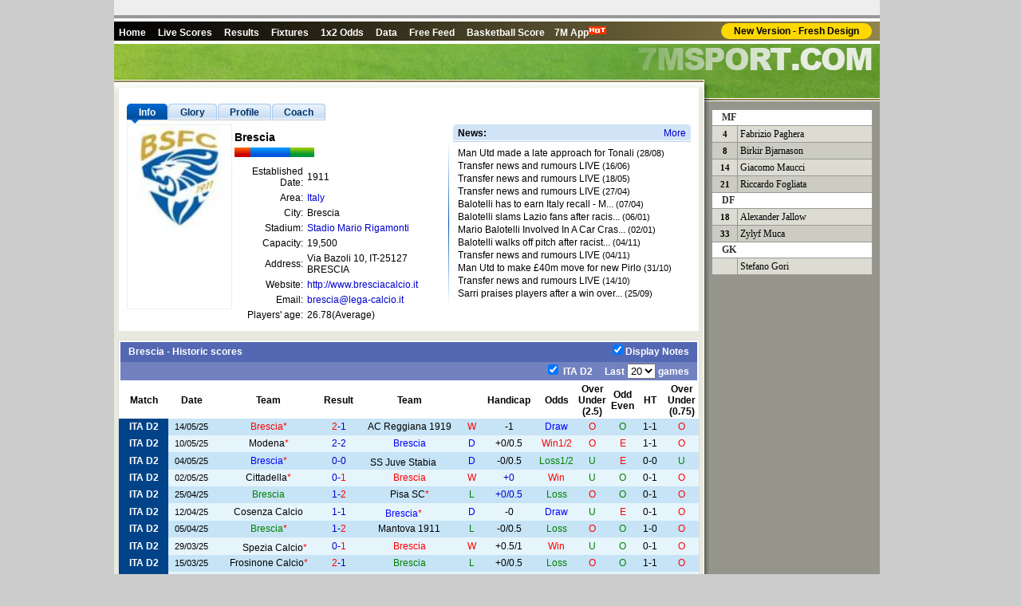

--- FILE ---
content_type: text/html
request_url: https://team.7msport.com/453/index.shtml
body_size: 4797
content:
<!DOCTYPE HTML PUBLIC "-//W3C//DTD HTML 4.01 Transitional//EN">
<html >
<head>
<meta http-equiv="Content-Type" content="text/html; charset=utf-8">
<title>Brescia Team data_squad_fixtures_Results_News_Match statistics_7M Sports</title>
<meta name="keywords" content="Brescia , Team data, squad, fixtures, Results, News, Match statistics">
<meta name="description" content="Brescia Team data, squad, news, fixtures&Results, Match statistics">
<script language="javascript">var teamId = 453;</script>
<script language="javascript" src="//team-en.7mdt.com/v2/encrypt/fun/getinfo.php?id=453&lang=en"></script>
<script language="javascript" src="//team-en.7mdt.com/v2/encrypt/fun/getfixture.php?id=453&lang=en"></script>
<script language="javascript" src="//team-en.7mdt.com/v2/encrypt/fun/gethistorymatch.php?id=453&lang=en"></script>
<script language="javascript" src="//team-en.7mdt.com/v2/encrypt/fun/getplayer.php?id=453&lang=en"></script>
<script language="javascript" src="//team-en.7mdt.com/v2/encrypt/fun/getstats.php?id=453&lang=en"></script>
<script src="//libs.7mdt.com/jquery/1.11.1/jquery.min.js"></script>
<script language="javascript" src="//data.7mdt.com/js/open_link.js"></script>
<script language="javascript" src="//data.7mdt.com/js/utf-8/open_link_geturl_data.js?1"></script>
<script language="javascript" src="//data.7mdt.com/database/js/ql_en.js"></script>
<script language="javascript" src="//data.7mdt.com/js/utf-8/title.js"></script>
<script language="javascript" src="//data.7mdt.com/include/utf-8/datamenu_en.js"></script>
<script language="javascript" src="//data.7mdt.com/team_data/include/nbanner_en.js"></script>
<script language="javascript" src="//static-services.7msport.com/clientlink/?l=en&s=BF&t=team"></script>
<script language="javascript" src="/v2/js/const/en.js"></script>
<script language="javascript" src="/v2/js/common.js"></script>
<script language="javascript" src="/v2/js/team_v2.js"></script>
<script language="javascript" src="//check.7mdt.com/acpl.aspx"></script>
<script language="javascript" src="/v2/js/five_league_teamids.js"></script>
<script language="javascript">
	var lang = "en";
	var rq_id = teamId ;
	document.write('<script language="javascript" src="//news.7msport.com/jsnews/team/' + teamId + '.js"></' + 'script>');
	// document.write("<script language='javascript' src='//photo.7m.com.cn/soccerRele/team/"+teamId+"/photo.js'></" + "script>");
	if(typeof(teamInfo)!='undefined'){
		document.write("<script language='javascript' src='/v2/encrypt/fun/getinfofun.php?eindex=" + teamInfo["e_index"] +"&lang=" + lang +"'></" +"script>");
	}
	if(typeof(teamHistoryMatch)!='undefined'){
		document.write("<script language='javascript' src='/v2/encrypt/fun/gethistorymatchfun.php?eindex=" + teamHistoryMatch["e_index"] +"&lang=" + lang +"'></" +"script>");
	}
	if(typeof(teamFixture)!='undefined'){
		document.write("<script language='javascript' src='/v2/encrypt/fun/getfixturefun.php?eindex=" + teamFixture["e_index"] +"&lang=" + lang +"'></" +"script>");
	}
	if(typeof(teamPlayer)!='undefined'){
		document.write("<script language='javascript' src='/v2/encrypt/fun/getplayerfun.php?eindex=" + teamPlayer["e_index"] +"&lang=" + lang +"'></" +"script>");
	}
	if(typeof(teamStats)!='undefined'){
		document.write("<script language='javascript' src='/v2/encrypt/fun/getstatsfun.php?eindex=" + teamStats["e_index"] +"&lang=" + lang +"'></" +"script>");
	}
</script>
<script type="text/javascript" src="//static.7mdt.com/js/intl_console/replace_url.js"></script>
<link href="//static.7mdt.com/data_css/team_data/css.css" rel="stylesheet" type="text/css">
<link href="//static.7mdt.com/data_css/database/nav_style.css" rel="stylesheet" type="text/css" />
</head>
<body oncontextmenu="return false" onselectstart="return false">
<!-- 语言菜单 开始 -->
<table border="0" cellpadding="2" cellspacing="0" width="960">
	<tr>
		<td bgcolor="#EEEEEE" height="19" style="text-align: right; padding-right: 10px;">
		</td>
	</tr>
	<tr>
		<td bgcolor="#999999" height="2"></td>
	</tr>
	<tr>
		<td bgcolor="#FFFFFF" height="1"></td>
	</tr>
</table>
<!-- 语言菜单 结束 -->
<script language="javascript">
var adFlag =Accept_Language.indexOf("zh-cn") == -1 && (typeof(ADVISIBLE)=="undefined" || ADVISIBLE);
</script>
<!-- 栏目菜单 开始 -->
<table border="0" cellpadding="2" cellspacing="0" class="tmenu1">
	<tr>
		<td><script language="javascript">topMenu();</script></td>
	</tr>
	<tr>
		<td class="tbb1"></td>
	</tr>
</table>
<!-- 栏目菜单 结束 -->
<table cellpadding="0" cellspacing="0">
	<tr>
		<td width="740" valign="top" class="bl1">
		<table cellpadding="0" cellspacing="0" id="top_ad_t1">
			<tr>
				<td class="top11_en"></td>
			</tr>
		</table>
		<table class="ltb1" cellpadding="0" cellspacing="0">
			<tr>
				<td class="ltbs1">
				<!-- 球队资料 开始 -->
				<div class="qdzl0">
				<table border="0" cellpadding="2" cellspacing="0" width="100%" id="center_ad_m1">
				  <tr>
                      <td width="100%" height="5" id="center_ad_m1_content"></td>
				  </tr>
				</table>
				<table cellSpacing="0" cellPadding="0" width="100%" border="0">
					<tr>
						<td>
						<div id="container">
							<div id="title">
								<ul>
									<li id="tag1" class="tag0"><a href="javascript:switchTag('tag1');vC(0);loadBaseInfo()" class="selectli"><span class="selectspan">Info</span></a></li>
									<li id="tag2" class="tag0" style="display:none"><a href="javascript:switchTag('tag2');vC(1);loadGlory()"><span>Glory</span></a></li>
									<li id="tag3" class="tag0" style="display:none"><a href="javascript:switchTag('tag3');vC(2);loadBest()"><span>Best</span></a></li>
									<li id="tag4" class="tag0" style="display:none"><a href="javascript:switchTag('tag4');vC(3);loadProfile()"><span>Profile</span></a></li>
									<li id="tag5" class="tag0" style="display:none"><a href="javascript:switchTag('tag5');vC(4);loadCoach()"><span>Coach</span></a></li>
								</ul>
							</div>
							<div id="content" style="display: block;">
								<div id="cc0">
									<table cellSpacing="0" cellPadding="0" border="0" id="content_tb">
										<tr>
											<td vAlign="top" width="132" height="230" class="qdzl1">
											<table class="qj1" cellSpacing="0" cellPadding="0" width="100%" border="0">
												<tr>
													<td align="middle" height="120">
													<img id="logo_img" alt="logo_img" border="0"></td>
												</tr>
												<tr>
													<td class="qyl1" align="middle" height="100">
														<span id="mainshirt" style="display:none; width:50px;"></span>
														<span id="awayshirt" style=" display:none; width:50px;"></span>
													</td>
												</tr>
											</table>
											</td>
											<td vAlign="top" width="261">
											<table border="0" cellpadding="2" cellspacing="1" width="100%" id="baseInfo_tb">
												<tr>
													<td width="75"></td>
													<td></td>
												</tr>
											</table>
											</td>
											<td width="10"></td>
											<td width="6"><img src="//px-img.7mdt.com/vnimg/img2/shr1.jpg"></td>
											<td vAlign="top" width="298">
											<table border="0" cellpadding="0" cellspacing="0" width="298" id="news_tb" style="display:none">
												<tr>
													<td width="6"><img src="//px-img.7mdt.com/vnimg/img2/qlnbj1.gif"></td>
													<td width="143" class="qlnbg1"><strong>News: </strong></td>
													<td width="143" class="qlnbg1" align="right" id="more_news"><span class="r1">»</span></td>
													<td width="6"><img src="//px-img.7mdt.com/vnimg/img2/qlnbj2.gif"></td>
												</tr>
												<tr>
													<td></td>
													<td colspan="3" class="qlnt2"></td>
												</tr>
												<tr>
													<td colspan="4" height="25" align="right"></td>
												</tr>
											</table>
											</td>
										</tr>
									</table>
								</div>
								<div id="cc1" style="display:none;">
									<table border="0" cellpadding="2" cellspacing="1" width="699">
										<tr>
											<td><div id="glory_td" class="jlt1" style=" width:699; zoom:1;  word-wrap:break-word;"></div></td>
										</tr>
									</table>
								</div>
								<div id="cc2" style="display:none;">
									<table border="0" cellpadding="2" cellspacing="1" width="699">
										<tr>
											<td><div id="best_td" class="jlt1" style=" width:699;  zoom:1;word-wrap:break-word;"></div></td>
										</tr>
									</table>
								</div>
								<div id="cc3" style="display:none;">
									<table border="0" cellpadding="2" cellspacing="1" width="699">
										<tr>
											<td><div id="profile_td" class="jlt1" style=" width:699; zoom:1; word-wrap:break-word;"></div></td>
										</tr>
									</table>
								</div>
								<div id="cc4" style="display:none;">
									<div class="jlt1" style=" width:699; zoom:1;  word-wrap:break-word;">
										<table border="0" cellpadding="2" cellspacing="1" width="699">
											<tr>
												<td valign="top" width="20%" bgcolor="#EEEEEE">
													<table border="0" cellpadding="0" cellspacing="0" width="100%" id="coach_tb">
														<tr>
															<td align="center"><img id="e_coach_photo" src="/player_data/share_img/err.gif" border="0"></td>
														</tr>
														<tr>
															<td align="center" class="jln1"></td>
														</tr>
													</table>
												</td>
												<td valign="top" width="80%" class="jln2">
													<table border="1" cellpadding="2" cellspacing="1" width="100%" id="coach_tb2" borderColor="#EEEEEE">
													</table>
												</td>
											</tr>
										</table>
									</div>
								</div>
							</div>
						</div>
						</td>
					</tr>
				</table>
				</div>
				<script language="javascript">
				if(typeof(teamInfo)!='undefined'){
					loadBaseInfo();
				}
				loadNews();
				</script>
				<!-- 球队资料 结束 -->
				<table border="0" cellpadding="2" cellspacing="0" width="100%" id="center_ad_tb">
				  <tr>
                      <td width="100%" height="5" id="center_ad_tb_content"></td>
				  </tr>
				</table>
				<!-- 球队以往成绩 开始 -->
				<div id="historymatch_body" style="display:none">
					<table class="qdwj1" cellSpacing="1" cellPadding="2" align="center" border="0" id="historymatch_tb">
						<tr>
                            <td colspan="12" class="qdwj2_o">
                            <div class="qdwj2_t1 ql qwh">
                            	<div id="histitle" class="t_name">Historic scores</div>
                                <div class="rmart"><input type="checkbox" id="chkmemo0" value="1" onClick="showTeamHisMemo(this.checked)" checked="checked"/><label for="chkmemo0">Display Notes</label></div>
                            </div>
                            <div class="qdwj2_t1 qr">
                            <span id="hisSelLst"></span>
                            <span>　Last <select  id="hissel" onChange="setHistoryMatch()" class="n_sel"><option value="0">0</option></select> games</span></div>	</td>
						</tr>
						<tr class="qdwj3">
							<td width="9%">Match</td>
							<td width="8%">Date</td>
							<td width="19%">Team</td>
							<td width="5%">Result</td>
							<td width="19%">Team</td>
							<td width="3%"></td>
							<td width="10%">Handicap</td>
							<td width="6%">Odds</td>
							<td width="6%" title="Full Time">Over<br>Under<br>(2.5)</td>
							<td width="4%">Odd<br>Even</td>
							<td width="5%">HT</td>
							<td width="6%" title="Half Time">Over<br>Under<br>(0.75)</td>
						</tr>
					</table>
					<table cellpadding="0" cellspacing="0" border="0" align="center" id="TeamStat" class="ana_count" style="display:none">
                        <tr>
                            <td>&nbsp;</td>
                        </tr>
                    </table>
					<table class="zrqt1" cellSpacing="1" cellPadding="2" align="center" border="0" id="Teamhistorystat_tb" style="display:none">
						<tr class="zrqt2">
							<td width="8%">Total Win</td>
							<td width="9%">Total Draw</td>
							<td width="8%">Total Loss</td>
							<td width="8%">Home Win</td>
							<td width="9%">Home Draw</td>
							<td width="8%">Home Loss</td>
							<td width="8%">Neutral Win</td>
							<td width="9%">Neutral Draw</td>
							<td width="8%">Neutral Loss</td>
							<td width="8%">Away Win</td>
							<td width="9%">Away Draw</td>
							<td width="8%">Away Loss</td>
						</tr>
						<tr class="zrqt3">
							<td></td>
							<td></td>
							<td></td>
							<td></td>
							<td></td>
							<td></td>
							<td></td>
							<td></td>
							<td></td>
							<td></td>
							<td></td>
							<td></td>
						</tr>
						<tr class="zrqt4">
							<td></td>
							<td></td>
							<td></td>
							<td></td>
							<td></td>
							<td></td>
							<td></td>
							<td></td>
							<td></td>
							<td></td>
							<td></td>
							<td></td>
						</tr>
					</table>
					<table border="0" width="100%">
						<tr>
							<td height="2"></td>
						</tr>
					</table>
				</div>
				<script language="javascript">
				var showTeamHisTag=true;
				if(getCookie("isshowTeamHis")=="1"){
					showTeamHisTag=false;
					document.getElementById('chkmemo0').checked = "";
				}
				if(typeof(teamHistoryMatch)!='undefined'){
					loadHistoryMatch();
				}
				</script>
				<!-- 以往赛绩参考 结束 -->
				<table border="0" cellpadding="2" cellspacing="0" width="100%" id="center_ad_m3">
				  <tr>
                      <td width="100%" height="5" id="center_ad_m3_content"></td>
				  </tr>
				</table>
				<!-- 入球数、单双统计 开始 -->
				<div id="goalscount_body" style="display:none">
					<table class="zrqst1" cellSpacing="1" cellPadding="2" align="center" border="0" id="goalscount_tb">
						<tr>
							<td class="zrqst2" colSpan="7">Goal totals & Odd/Even Stat.(M)</td>
						</tr>
						<tr class="zrqst3">
							<td width="38"></td>
							<td width="127">0-1</td>
							<td width="127">2-3</td>
							<td width="127">4-6</td>
							<td width="127">7 or more</td>
							<td width="127">Odd</td>
							<td width="127">Even</td>
						</tr>
						<tr>
							<td class="tbl1">Total</td>
							<td class="tdt1"></td>
							<td class="tdt1"></td>
							<td class="tdt1"></td>
							<td class="tdt1"></td>
							<td class="tdt1"></td>
							<td class="tdt1"></td>
						</tr>
					</table>
					<table border="0" width="100%">
						<tr>
							<td height="2"></td>
						</tr>
					</table>
				</div>
				<!-- 入球数、单双统计 结束 -->
				<!-- 进球数统计 开始 -->
				<div id="goalsstat_body" style="display:none">
					<table class="jqtj1" cellSpacing="1" cellPadding="2" align="center" border="0" id="goalsstat_tb">
						<tr>
							<td class="jqtj2" colSpan="10">Goal Stat.(M)</td>
						</tr>
						<tr class="zrqst3">
							<td width="35"></td>
							<td width="85">Win2+</td>
							<td width="85">Win1</td>
							<td width="85">Draw</td>
							<td width="85">Loss1</td>
							<td width="85">Loss2+</td>
							<td width="85">Goal0</td>
							<td width="85">Goal1</td>
							<td width="85">Goal2</td>
							<td width="85">Goal3+</td>
						</tr>
						<tr>
							<td class="tbl1" rowSpan="2">Total</td>
							<td class="tdt2"></td>
							<td class="tdt2"></td>
							<td class="tdt2"></td>
							<td class="tdt2"></td>
							<td class="tdt2"></td>
							<td class="tdt3"></td>
							<td class="tdt3"></td>
							<td class="tdt3"></td>
							<td class="tdt3"></td>
						</tr>
						<tr>
							<td class="tdt2"></td>
							<td class="tdt2"></td>
							<td class="tdt2"></td>
							<td class="tdt2"></td>
							<td class="tdt2"></td>
							<td class="tdt3"></td>
							<td class="tdt3"></td>
							<td class="tdt3"></td>
							<td class="tdt3"></td>
						</tr>
						<tr>
							<td class="tbl1" rowSpan="2">Home</td>
							<td class="tdt2s"></td>
							<td class="tdt2s"></td>
							<td class="tdt2s"></td>
							<td class="tdt2s"></td>
							<td class="tdt2s"></td>
							<td class="tdt3s"></td>
							<td class="tdt3s"></td>
							<td class="tdt3s"></td>
							<td class="tdt3s"></td>
						</tr>
						<tr>
							<td class="tdt2s"></td>
							<td class="tdt2s"></td>
							<td class="tdt2s"></td>
							<td class="tdt2s"></td>
							<td class="tdt2s"></td>
							<td class="tdt3s"></td>
							<td class="tdt3s"></td>
							<td class="tdt3s"></td>
							<td class="tdt3s"></td>
						</tr>
						<tr>
							<td class="tbl1" rowSpan="2">Neutral</td>
							<td class="tdt2"></td>
							<td class="tdt2"></td>
							<td class="tdt2"></td>
							<td class="tdt2"></td>
							<td class="tdt2"></td>
							<td class="tdt3"></td>
							<td class="tdt3"></td>
							<td class="tdt3"></td>
							<td class="tdt3"></td>
						</tr>
						<tr>
							<td class="tdt2"></td>
							<td class="tdt2"></td>
							<td class="tdt2"></td>
							<td class="tdt2"></td>
							<td class="tdt2"></td>
							<td class="tdt3"></td>
							<td class="tdt3"></td>
							<td class="tdt3"></td>
							<td class="tdt3"></td>
						</tr>
						<tr>
							<td class="tbl1" rowSpan="2">Away</td>
							<td class="tdt2s"></td>
							<td class="tdt2s"></td>
							<td class="tdt2s"></td>
							<td class="tdt2s"></td>
							<td class="tdt2s"></td>
							<td class="tdt3s"></td>
							<td class="tdt3s"></td>
							<td class="tdt3s"></td>
							<td class="tdt3s"></td>
						</tr>
						<tr>
							<td class="tdt2s"></td>
							<td class="tdt2s"></td>
							<td class="tdt2s"></td>
							<td class="tdt2s"></td>
							<td class="tdt2s"></td>
							<td class="tdt3s"></td>
							<td class="tdt3s"></td>
							<td class="tdt3s"></td>
							<td class="tdt3s"></td>
						</tr>
					</table>
					<table border="0" width="100%">
						<tr>
							<td height="2"></td>
						</tr>
					</table>
				</div>
				<!-- 进球数统计 结束 -->
				<!-- 以往盘路 开始 -->
				<div id="historyoddsstat_body" style="display:none">
					<table class="yqplt1" cellSpacing="1" cellPadding="2" align="center" border="0" id="historyoddsstat_tb">
						<tr>
							<td class="yqplt2" colSpan="10">Away in the Past(M)</td>
						</tr>
						<tr class="zrqst3">
							<td width="35">　</td>
							<td width="85">High Odds Win</td>
							<td width="85">High Odds Draw</td>
							<td width="85">High Odds Loss</td>
							<td width="85">Low Odds Win</td>
							<td width="85">Low Odds Draw</td>
							<td width="85">Low Odds Loss</td>
							<td width="85">Draw Odds Win</td>
							<td width="85">Draw Odds Draw</td>
							<td width="85">Draw Odds Loss</td>
						</tr>
						<tr>
							<td class="tbl1" rowSpan="2">Total</td>
							<td class="tdt4"></td>
							<td class="tdt4"></td>
							<td class="tdt4"></td>
							<td class="tdt5"></td>
							<td class="tdt5"></td>
							<td class="tdt5"></td>
							<td class="tdt4"></td>
							<td class="tdt4"></td>
							<td class="tdt4"></td>
						</tr>
						<tr>
							<td class="tdt4"></td>
							<td class="tdt4"></td>
							<td class="tdt4"></td>
							<td class="tdt5"></td>
							<td class="tdt5"></td>
							<td class="tdt5"></td>
							<td class="tdt4"></td>
							<td class="tdt4"></td>
							<td class="tdt4"></td>
						</tr>
						<tr>
							<td class="tbl1" rowSpan="2">Home</td>
							<td class="tdt4s"></td>
							<td class="tdt4s"></td>
							<td class="tdt4s"></td>
							<td class="tdt5s"></td>
							<td class="tdt5s"></td>
							<td class="tdt5s"></td>
							<td class="tdt4s"></td>
							<td class="tdt4s"></td>
							<td class="tdt4s"></td>
						</tr>
						<tr>
							<td class="tdt4s"></td>
							<td class="tdt4s"></td>
							<td class="tdt4s"></td>
							<td class="tdt5s"></td>
							<td class="tdt5s"></td>
							<td class="tdt5s"></td>
							<td class="tdt4s"></td>
							<td class="tdt4s"></td>
							<td class="tdt4s"></td>
						</tr>
						<tr>
							<td class="tbl1" rowSpan="2">Neutral</td>
							<td class="tdt4"></td>
							<td class="tdt4"></td>
							<td class="tdt4"></td>
							<td class="tdt5"></td>
							<td class="tdt5"></td>
							<td class="tdt5"></td>
							<td class="tdt4"></td>
							<td class="tdt4"></td>
							<td class="tdt4"></td>
						</tr>
						<tr>
							<td class="tdt4"></td>
							<td class="tdt4"></td>
							<td class="tdt4"></td>
							<td class="tdt5"></td>
							<td class="tdt5"></td>
							<td class="tdt5"></td>
							<td class="tdt4"></td>
							<td class="tdt4"></td>
							<td class="tdt4"></td>
						</tr>
						<tr>
							<td class="tbl1" rowSpan="2">Away</td>
							<td class="tdt4s"></td>
							<td class="tdt4s"></td>
							<td class="tdt4s"></td>
							<td class="tdt5s"></td>
							<td class="tdt5s"></td>
							<td class="tdt5s"></td>
							<td class="tdt4s"></td>
							<td class="tdt4s"></td>
							<td class="tdt4s"></td>
						</tr>
						<tr>
							<td class="tdt4s"></td>
							<td class="tdt4s"></td>
							<td class="tdt4s"></td>
							<td class="tdt5s"></td>
							<td class="tdt5s"></td>
							<td class="tdt5s"></td>
							<td class="tdt4s"></td>
							<td class="tdt4s"></td>
							<td class="tdt4s"></td>
						</tr>
					</table>
					<table border="0" width="100%">
						<tr>
							<td height="2"></td>
						</tr>
					</table>
				</div>
				<script language="javascript">
				if(typeof(teamStats)!='undefined'){
					loadStats();
				}
				</script>
				<!-- 以往盘路 结束 -->
				<!-- 未来赛程 开始 -->
				<div id="fixture_body" style="display:none">
					<table class="wlsct1" cellSpacing="1" cellPadding="2" align="center" border="0" id="fixture_tb">
						<tr>
							<td class="wlsct2" colSpan="5">Fixture</td>
						</tr>
						<tr class="zrqst3">
							<td width="120">Match</td>
							<td width="120">Time</td>
							<td width="220">Team</td>
							<td width="20"></td>
							<td width="220">Team</td>
						</tr>
					</table>
					<table border="0" width="100%">
						<tr>
							<td height="2"></td>
						</tr>
					</table>
				</div>
				<script language="javascript">
				if(typeof(teamFixture)!='undefined'){
					loadTeamFixture();
				}
				</script>
				<!-- 未来赛程 结束 -->
                <!-- 相关图片 + -->
				<div class="m_db_frame" id="photos_div" style="display:none">
					<h3 class="class_type">Photo</h3>
					<div class="mc_photo">
						<a id="prevPhoto" class="mc_p_prev mc_p_0" href="javascript:loadPic(photoPage-1)"></a>
						<div class="p_box">
						<ul id="e_photos" class="mc_p_item">
						</ul>
						</div>
						<a id="nextPhoto" class="mc_p_next mc_n_1" href="javascript:loadPic(photoPage+1)"></a>
					</div>
					<p class="mc_photo_num"><strong id="e_currentpage">1&nbsp;</strong>/<span id="e_pagecount">&nbsp;7</span></p>
			    </div>
			    <script language="javascript">loadPic(1)</script>
			   <!--相关图片 - -->
				<!-- 评论开始 -->
				<script language="javascript">
				function showdiscuss()
				{
					document.getElementById('discuss_div').style.display = (document.getElementById('discuss_div').style.display == "") ? "none" : "";
					if (document.getElementById('discuss_div').innerHTML == "")
						document.getElementById('discuss_div').innerHTML = '<iframe src="//discuss.7msport.com/en/team_player_postform.shtml?no=' + rq_id + '&type=2" width="727" height="582" frameborder="no" scrolling="no"></iframe>';
				}
				</script>
				<table border="0" cellpadding="2" cellspacing="2" width="729" align="center">
					<tr>
						<td class="xpt1" onClick="showdiscuss()" style="cursor:pointer">Have Your Say</td>
					</tr>
				</table>
				<div align="center" style="display:none" id="discuss_div"></div>
				<table border="0" width="100%">
  					<tr>
  						<td height="2"></td>
  					</tr>
  				</table>
				<!-- 评论结束 -->

				</td>
				<td class="ltbs2"></td><!-- 空白1px -->
			</tr>
		</table>
		</td>
		<td width="220" valign="top" class="br1" align="center">
		<table cellpadding="0" cellspacing="0">
			<tr>
				<td><img src="//px-img.7mdt.com/vnimg/img4/topr1_en.jpg" alt=""></td>
			</tr>
			<tr>
				<td><img src="//px-img.7mdt.com/vnimg/img4/topr2.jpg" alt=""></td>
			</tr>
			<tr>
				<td><img src="//px-img.7mdt.com/vnimg/img4/rtbj1.gif" alt=""></td>
			</tr>
		</table>

		<!-- 评分 开始 -->
<!--
		<script language="javascript">document.write('<iframe name="grate" style="margin-top: 10px;" src="//data.7msport.com/team_data/grade_en.htm?id=' + rq_id + '" height="44" width="200" scrolling="no" border="0" frameborder="0"></iframe>');</script>
-->
		<!-- 评分 结束 -->
		<table cellpadding="0" cellspacing="0" id="rightad1" style="margin-top: 10px;display:none">
			<tr>
				<td></td>
			</tr>
		</table>
		<!-- 球员列表 开始 -->
		<table class="tb_lineupA1" border="1" align="center" cellpadding="2" cellspacing="0" id="playerlist_tb" style="display:none">
		</table>
		<script language="javascript">
		if(typeof(teamPlayer)!='undefined'){
			loadPlayer();
		}
		</script>
		<!-- 球员列表 结束 -->
		<script language="javascript">
			 if ($.inArray(rq_id, five_league_teamids) != -1) {
				document.write('<script language="javascript" src="//data.7mdt.com/transfer/team/en/' + rq_id + '.js"><\/SCRIPT>');
            }
		</script>
		</td>
	</tr>
</table>
<table border="0" cellpadding="1" cellspacing="0" width="960">
	<tr>
		<td class="tchr1"></td>
	</tr>
	<tr>
		<td class="tcopy1">
			<script language="javascript" src="//data.7mdt.com/include/utf-8/datafooter_en.js"></script>
		</td>
	</tr>
</table>
<table border="0" cellpadding="0" cellspacing="0" id="leftmove" style="position:absolute;visibility: visible;z-index:100" class="noprint"><tr><td id="leftmove_content"></td></tr></table>
<table border="0" cellpadding="0" cellspacing="0" id="rightmove" style="position: absolute;visibility: visible;z-index:200" class="noprint"><tr><td id="right_move_content"></td></tr></table>
<div id="bottomMove_content" class="bottomMove_content"></div>
<script language="javascript" src="//data.7mdt.com/team_data/include/team_b.js"></script>
<div style="display:none">
<script language="javascript" id="countObj" src="//count.7mdt.com/countv2.js?lang=en"></script>
</div>
<script language="javascript" src="//static.7mdt.com/js/common/addmessagediv.js?l=en&t=h" id="spt_message"></script>
</body>
</html>
<!-- designer on 2015-08-07, by start  -->


--- FILE ---
content_type: text/html
request_url: https://team-en.7mdt.com/v2/encrypt/fun/getinfo.php?id=453&lang=en
body_size: 2085
content:
var teamInfo={"64CC7FC06580777C":"Rolando Maran","0192D11C6FFC52B1FA5A279107C4769C":"Rolando Maran","39EE935EB0ECE6E5":"26.78","D649C50F893C14D0":"brescia@lega-calcio.it","ED1B32E089DA5A802C3D6EB75016A1DA":"<P>Brescia Calcio is a football club based in Brescia, Italy. The club was formed in 1911 and currently plays in the Italian Serie A, having spent a large part of recent years bouncing between Serie A and the second division.<\/P><P>The team&#39;s colours are blue and white. Its stadium is the 27,547 seater Stadio Mario Rigamonti.<\/P><P>The team was founded in 1911 as Brescia Football Club, joining the Terza Categoria division the same year. In 1913 Brescia was promoted to First Division for its first time ever, and from 1929 it played in Serie A for six of the seven following seasons. Successively, the club played among the two top divisions until 1982, when Brescia was relegated to Serie C1. The club then returned to Serie B in 1985. Brescia played outside the two national tournaments of Lega Calcio (A &amp; B) only four years: under this aspect, only eleven clubs in all Italy marked a better performance.<\/P><P>Brescia Calcio won the Anglo-Italian Cup in 1994, the biggest notable achievement in their entire history to date. However, Brescia actually came to the footballing forefront only in 2000, when the previously unfancied club signed former FIFA World Player of the Year Roberto Baggio, who led Brescia to a surprising seventh place in 2000\/2001 Serie A, the best result during its time in Serie A, thus qualifying for the UEFA Intertoto Cup. Successively, Brescia reached the Intertoto Cup finals, then lost to Paris Saint-Germain for the away goals rule. Baggio spent four years at Brescia before retiring in 2004 and during those historic four years, Brescia became widely known as &quot;Baggio&#39;s Brescia&quot;. During Baggio&#39;s four year spell with Brescia, Brescia recorded their best ever run of staying in Serie A. However, in the very next season that followed Baggio&#39;s retirement (2004\/2005), Brescia were relegated from Serie A on the last day, finishing a lowly 19th. Brescia struggled for returning to top flight after the relegation and finally returned to Serie A after beating Torino with a 2-1 aggregate in 2009-10 season.<\/P><P>Former Spanish captain and current Barcelona manager Josep Guardiola, the famous Romanian Gheorghe Hagi, Italy&#39;s national team striker Luca Toni, and current AC Milan star Andrea Pirlo (born in Brescia) have also spent time in Brescia.<\/P>","10F46377A2D9EE76FE37CF1F7D8CD961E656BCF9304C68C6":"1911","798114606EDBEE4E25243C6C8C1B5714":"AC Pisa,Genoa CFC,Cagliari Calcio,Chievo,Catania,A.S. Varese,Vicenza,Triestina,SSC Bari,Brescia,Cittadella","38882684D19FD665":"Brescia","E917916C02D12AF6D7EA48F7303A1362":"","5BAF7C8A60756B5496BBA4CBC6C0BED8DD63717CA1BB6492":"1","989AD94B51E25F0B":"99055","5F7B7520852B84068F743240139E0997":"<STRONG>Serie B<\/STRONG>: 1964\/65, 1991\/92, 1996\/97 <BR><STRONG>Serie C1<\/STRONG>: 1984\/85 <BR><STRONG>Serie C<\/STRONG>: 1938\/39 <BR><STRONG>Anglo-Italian Cup<\/STRONG>: 1993\/94","76505AA7FEAE524629F3119E5AE1B881":"Via Bazoli 10, IT-25127 BRESCIA","5BAF7C8A60756B540D834B0A0F0B7C9C":"0","C12329A43735BD683D9F19F4C632272A":"Italy","B9284411187FEFF20D941F8E3FDF6E1E":"Italy","0108B3B67855A673":"453","691614162C53789F7BF95A6EBC086644":"183cm","CC482DEE81E43A3D":"http:\/\/www.bresciacalcio.it","64A2290C09C50CF35B7DBD9C8F3A2F5E":"","6EB6F6F47FE792764A0F2C28812F2AC0":"AC Pisa","5D5D4DE02E331F86809BABE1DE910881":"Brescia","784C7E93CE11DD2A5DB4877325546098":"1963-7-14","781CC09C30E6A152":"1","A98A68DC04206563":"","406113B88EA1E6CB":"1","F3825434658EC407":"http:\/\/maps.google.com\/maps?f=q&source=s_q&hl=en&geocode=&q=Mario+Rigamonti,+Brescia+ITALY&sll=51.885467,-8.467552&sspn=0.007629,0.022659&ie=UTF8&ll=45.570704,10.237455&spn=0.004326,0.01133&t=h&z=17","473E4F49EDE372FCCD98814B96C64159":"Stadio Mario Rigamonti\u200e","AB7F89FECD1635E88F612521E9058068":"19,500","02EB7DF46653B329":"Brescia","5B70C105C09228B419825F9D2D3BB765":"","9B2CF1B8E224CFD097332B024E65EDED":"34","94A63A88C13097EB":"Brescia","A20449E387E65FAD0B1A86B77F820411":"2023-11-14","e_index":8};

--- FILE ---
content_type: text/html
request_url: https://team-en.7mdt.com/v2/encrypt/fun/getfixture.php?id=453&lang=en
body_size: -104
content:
var teamFixture ={"D01712C1566AA632":{"296":{"n":"ITA PRO LC","c":"318BF6"}},"326D102178E2BAA4":{"90":"Ternana","453":"Brescia"},"4C4AB62B89B7BEAB":{"id":[4999252],"mid":[296],"aid":[90],"bid":[453],"time":["11\/12\/2025 01:00"],"neutral":[0]},"e_index":8};

--- FILE ---
content_type: text/html
request_url: https://team-en.7mdt.com/v2/encrypt/fun/gethistorymatch.php?id=453&lang=en
body_size: 550
content:
var teamHistoryMatch={"326D102178E2BAA4":{"453":"Brescia","1627":"AC Reggiana 1919","221":"Modena","3172":"SS Juve Stabia","1628":"Cittadella","1652":"Pisa SC","315":"Cosenza Calcio","1626":"Mantova 1911","1653":"Spezia Calcio","1622":"Frosinone Calcio","1179":"Cesena FC","518":"Palermo FC","3991":"FC Sudtirol","4014":"US Sassuolo Calcio","150":"US Salernitana 1919","4008":"Carrarese Calcio 1908","1176":"US Catanzaro 1929","516":"SSC Bari","156":"UC Sampdoria","1329":"US Cremonese"},"D01712C1566AA632":{"95":{"n":"ITA D2","c":"004389"}},"CBD4B48D46E4FFB4122893D6137B4B57":{"id":[4864869,4727054,4727041,4727030,4727021,4727003,4726990,4726989,4726974,4726960,4726957,4726939,4726937,4726919,4726910,4726899,4726889,4726879,4726873,4726859],"mid":[95,95,95,95,95,95,95,95,95,95,95,95,95,95,95,95,95,95,95,95],"aid":[453,221,453,1628,453,315,453,1653,1622,453,518,453,4014,453,4008,453,516,453,1329,453],"bid":[1627,453,3172,453,1652,453,1626,453,453,1179,453,3991,453,150,453,1176,453,156,453,221],"date":["14\/05\/25","10\/05\/25","04\/05\/25","02\/05\/25","25\/04\/25","12\/04\/25","05\/04\/25","29\/03\/25","15\/03\/25","09\/03\/25","02\/03\/25","23\/02\/25","15\/02\/25","08\/02\/25","02\/02\/25","26\/01\/25","19\/01\/25","13\/01\/25","29\/12\/24","26\/12\/24"],"liveA":[2,2,0,0,1,1,1,0,2,1,1,0,2,0,1,2,2,1,1,3],"liveB":[1,2,0,1,2,1,2,1,1,1,0,0,0,0,2,3,2,1,1,3],"redA":[0,0,0,0,0,0,0,1,0,0,0,0,0,0,0,0,0,0,0,0],"redB":[0,0,1,0,0,1,0,0,0,0,0,0,0,0,0,0,0,0,1,0],"bc":["1-1","1-1","0-0","0-1","0-1","0-1","1-0","0-1","1-1","1-0","0-0","0-0","1-0","0-0","0-2","1-1","2-1","0-1","0-0","1-2"],"ng":[0,0,0,0,0,0,0,0,0,0,0,0,0,0,0,0,0,0,0,0],"rq":["-1.0","-0.25","-0.25","-0.0","0.25","0.0","-0.25","-0.75","-0.25","-0.0","-0.5","-0.5","-1.0","0.0","-0.25","-0.25","-0.5","0.25","-0.75","0.25"],"rql":[0,0,0,1,1,0,0,0,0,0,0,1,1,0,0,1,1,1,1,1],"worl":[0,1,1,0,2,1,2,0,2,1,2,1,2,1,0,2,1,1,1,1],"oworl":[2,1,4,0,3,2,3,0,3,2,3,3,3,2,0,3,0,1,0,1]},"F68468C54D34B25F":[],"e_index":8};

--- FILE ---
content_type: text/html
request_url: https://team-en.7mdt.com/v2/encrypt/fun/getplayer.php?id=453&lang=en
body_size: -20
content:
var teamPlayer ={"4BA5FAE2F4A1F421":{"1":[["90510","Fabrizio Paghera","4","1"],["43126","Birkir Bjarnason","8","1"],["2136688","Giacomo Maucci","14","1"],["2079773","Riccardo Fogliata","21","1"]],"2":[["657875","Alexander Jallow","18","1"],["2039572","Zylyf Muca","33","1"]],"3":[["393747","Stefano Gori","","1"]]},"e_index":8};

--- FILE ---
content_type: text/html
request_url: https://team-en.7mdt.com/v2/encrypt/fun/getstats.php?id=453&lang=en
body_size: 1751
content:
var teamStats ={"D89635AA8F9CA6A4":"14.29%","21F8CC8714FA2FE9":"146","AB7223BE1B240129":"5","BDC3AD471940F38C":"20.58%","65355E6C09187356":"276","A602A302D7BBAE52":"51","27DA3441CE2E7BAD":"81","E4BBDCD734A7BD4B":"40","867EC35DBE4CAC96":"48","03D11F8B6E097461":"45.32%","8EFD8E14A7628E12":"24","2D63D37CAEE8D6BB":"45.91%","874ADDC3DEB6991F":"165","43B4B68045645769":"6","EE00E47F3418D377":"18.53%","0BC237B4AD8FAAB5":"174","5426EC270C35E600":"109","5A169165FEC71872":"10.40%","9CA8100FF48A26B3":"2.20%","C58CFC557E4A2F2F":"1.43%","E7A7FED6717DAA78":"185","94FB8345BD965E9B":"120","FD223F5FAD882164":"5","A422761689A7F432":"4","9EF49FD9EDCC136D":"34","50B466DE425B0F80":"65.57%","1336F7C795D8E18D":"6","AB85B94776FD9FE0":"0.00%","67F8407589CAD977":"36.26%","AD0636D25E588DB8":"9","585B396A4F3BEA24":"3","228977114F31109B":"26.37%","971ABB44BE3180EB":"55","8ED8A5D92430CBA9":"358","EB6E3DDF4B35A363":"24.00%","9D98723D40061B75":"1","402A36CE21519D57":"30","2C62367936968C7C":"15.12%","46FB634531593733":"165","68A69184DAE6EE23":"62","6D87FB58BCEA7F60":"2.28%","D7027249A707781B":"33.49%","B3BE87EBD3F5D95F":"0","01C558467B1C7123":"166","82E6501706953677":"195","6C2F2B58AFE340A1":"252","DBB95485666C88CB":"31.52%","49536B69EF4C7341":"36.00%","278CA14DB4D73A30":"31.19%","5D9DA44EFB9D717F":"21","27852D41E087A9E2":"0.00%","AF6FB4F613EB4088":"37.36%","010F2452243C468F":"1","E55358DAD9F403DD":"53.85%","68B659C8CC0EE58B":"42.86%","7593AFC13E5925E8":"9.32%","E38EEB4E32316DF2":"12.00%","99CF59B760520544":"42.86%","5AE7743C526DDF15":"100.00%","040B45459799E8B3":"50","15847ABD7ABD2574":"14.41%","0EB5B16ED55A07C3":"3","DA99FA1841B26AE5":"34.43%","9243664F30FF23E3":"20.00%","F0809E246064B803":"151","EC6B1905096CF915":"9","78D25DD6E6EA27B8":"575","4617A8DA30536E82":"15.73%","3A93F649E46CEC20":"5","3159E148DC9D8D1D":"5","2A2B4F0E980389F3":"5","34A36804EE02FABD":"20.60%","D31BEE8C4E921C3B":"31","C0CC367437CE38D7":"1.55%","43EB94D7101F4EAC":"65","718C1BDA97C688D0":"10","2FA7DF30FDEEBB5B":"15","77BA1F3FB6A104D5":"35.92%","FBA7C8EFD064850E":"18.05%","52B3CD6504811D28":"51.89%","C80FD1315AF231F7":"28.53%","2A9CB32A3908AE98":"36.90%","E75431359A79D7A5":"15.62%","E6FC126F335F5061":"494","EB66B5F41C501712":"169","E6A25645F748CF77":"24.01%","1BC8DD341BD07C39":"12.00%","9157AF53FE1E2F95":"136","C5E4DAD25B2CC6C0":"26","A5E43D56EE3C90AB":"7","3130D1B99390646F":"337","FC7F527D72FF6003":"80","11D1CFA4E88E6E77":"18.24%","2AC267C7AC6C599E":"46.89%","4B15F7B96B2065A9":"52.41%","086719C95FD6B222":"108","0E432D7D093C790D":"16.00%","5223CA11B7833BF5":"53.79%","CEE9572270B4DDCE":"33","A1E2878E95C01908":"98","0426D104725D2C8C":"519","F5B043FCD56FB58B":"44.70%","6C887E192BA70EFF":"32.82%","35AEBA973EAA5F02":"305","8A63EA2F07E32A56":"39","247C4566F0BEB3F0":"32.14%","77E1739DC7F5AD76":"259","D491244D620E6CAA":"179","515DCFFDCC52CEA2":"20.00%","3CF69AA13247FF60":"30.95%","FC90CBC92762AA16":"3","F4E36FA12614A0F2":"1","0706BB9E673AD803":"20.97%","9B3F9F538B2D6B3F":"3","53AFB45537412A1D":"0","C27E201603161D30":"36.52%","608D1333AB2E1D05":"51.55%","9F36557965E23A65":"22.68%","02BEEA0469EBDD8D":"177","52E7266E9A1BF299":"27","161C0905E52FD168":"42.86%","32F939DE87E00820":"109","B860F37CBFA21303":"168","55DE5B583CFCD6EB":"28.65%","749A0B02F6F8B669":"20.00%","B92402835B35A2D7":"40.00%","12C4FE5D30CFAAE2":"177","70A12357EA27B90B":"0.00%","82B1DF3CAAB882C3":"193","0729BB4FA403DF7C":"106","8C2CF4569F4BD787":"34.83%","CF46DC43417D0A4B":"33.79%","2080301CD35E1CAF":"7.69%","956000D4CC6E3231":"207","30AB6BB381EADF4B":"167","F699FE7E00C1A0A3":"7","CA9B5BB6E4658548":"23.57%","CAE143AEDBBDD9B5":"213","60961F07196B5FAF":"31.76%","5F1DA31EB33481A1":"1.52%","6906522D35D872B7":"38.46%","5278178C82CB432F":"9.71%","77905645E336E5CA":"154","F54DAF8ADB674A5C":"16.56%","0DB2135B9E092142":"21.17%","677EE8517AECDFA3":"0","8815BB52D9CAEC37":"25.71%","0883B476503236DB":"3","10A878CD0E93EE1C":"55.71%","FC0EE4F528C429DE":"127","e_index":8};

--- FILE ---
content_type: text/html
request_url: https://team.7msport.com/v2/encrypt/fun/getinfofun.php?eindex=8&lang=en
body_size: 2380
content:
var loadBaseInfoOK = false;
var loadProfileOK = false;
var loadGloryOK = false;
var loadBestOK = false;
var loadCoachOK = false;

function loadBaseInfo(){
	if(!loadBaseInfoOK){
		if (typeof(teamInfo)!="undefined")
		{
			var obj = $$("baseInfo_tb");
			var row,cell;
			teamName = teamInfo["38882684D19FD665"];
			if(teamInfo["02EB7DF46653B329"]!="" && teamInfo["38882684D19FD665"] !=teamInfo["02EB7DF46653B329"] ){
				teamName += "(" + teamInfo["02EB7DF46653B329"] +")";
			}
			row = obj.insertRow(-1);
			cell = row.insertCell(-1);
			cell.colSpan=2;
			cell.className = "qdtt1";
			cell.innerHTML = teamName.replace("&","&amp;") + "<div id=\"team_name_happy\" ></div>";
			obj.insertRow(-1);
			row = obj.insertRow(-1);
			row.insertCell(-1).colSpan=2;
			row =obj.insertRow(-1);
			row.id="trInfoStats";
			row.style.display = "none";
			row.insertCell(-1).colSpan=2;
			if(teamInfo["10F46377A2D9EE76FE37CF1F7D8CD961E656BCF9304C68C6"]!=""){
				row =obj.insertRow(-1);
				cell = row.insertCell(-1);
				cell.innerHTML = ESTABLISH_DATA_STR;
				cell.align="right";
				cell = row.insertCell(-1);
				cell.innerHTML = teamInfo["10F46377A2D9EE76FE37CF1F7D8CD961E656BCF9304C68C6"];
			}
			if(teamInfo["C12329A43735BD683D9F19F4C632272A"]!=""){
				row =obj.insertRow(-1);
				cell = row.insertCell(-1);
				cell.innerHTML = COUNTRY_STR;
				cell.align="right";
				cell = row.insertCell(-1);
				cell.innerHTML = parseInt(teamInfo["9B2CF1B8E224CFD097332B024E65EDED"])>0 ? '<a href="javascript:' + COUNTRY_LINK + '(' + teamInfo["9B2CF1B8E224CFD097332B024E65EDED"]+ ')">' + teamInfo["C12329A43735BD683D9F19F4C632272A"] + '</a>' : teamInfo["C12329A43735BD683D9F19F4C632272A"];
			}
			if(teamInfo["94A63A88C13097EB"]!=""){
				row =obj.insertRow(-1);
				cell = row.insertCell(-1);
				cell.innerHTML = CITY_STR;
				cell.align="right";
				cell = row.insertCell(-1);
				cell.innerHTML =teamInfo["94A63A88C13097EB"];
			}
			if(teamInfo["473E4F49EDE372FCCD98814B96C64159"]!=""){
				row =obj.insertRow(-1);
				cell = row.insertCell(-1);
				cell.innerHTML = STADIUM_STR;
				cell.align="right";
				cell = row.insertCell(-1);
				if (teamInfo["F3825434658EC407"]!="")
					cell.innerHTML  = '<a href="javascript:" onclick="showMap()">' + teamInfo["473E4F49EDE372FCCD98814B96C64159"] + '</a>';
				else
				   cell.innerHTML  = teamInfo["473E4F49EDE372FCCD98814B96C64159"];
			}
			if (teamInfo["AB7F89FECD1635E88F612521E9058068"] != ""){
				row =obj.insertRow(-1);
				cell = row.insertCell(-1);
				cell.innerHTML = CAPACITY_STR;
				cell.align="right";
				cell = row.insertCell(-1);
				cell.innerHTML =teamInfo["AB7F89FECD1635E88F612521E9058068"];
			}
			if (teamInfo["76505AA7FEAE524629F3119E5AE1B881"] != ""){
				row =obj.insertRow(-1);
				cell = row.insertCell(-1);
				cell.innerHTML = ADDRESS_STR;
				cell.align="right";
				cell = row.insertCell(-1);
				cell.innerHTML =teamInfo["76505AA7FEAE524629F3119E5AE1B881"];
			}
			if (teamInfo["CC482DEE81E43A3D"] != "" ){
				row =obj.insertRow(-1);
				cell = row.insertCell(-1);
				cell.innerHTML = WEBSITE_STR;
				cell.align="right";
				cell = row.insertCell(-1);
				cell.style.wordBreak = "break-all";
				cell.innerHTML =  '<a href="' + teamInfo["CC482DEE81E43A3D"] + '" target="_blank">' + teamInfo["CC482DEE81E43A3D"] + '</a>';
			}
			if (teamInfo["D649C50F893C14D0"]!=""){
				row =obj.insertRow(-1);
				cell = row.insertCell(-1);
				cell.innerHTML =EMAIL_STR;
				cell.align="right";
				cell = row.insertCell(-1);
				cell.style.wordBreak = "break-all";
				cell.innerHTML = '<a href="mailto:' + teamInfo["D649C50F893C14D0"] + '" target="_blank">' + teamInfo["D649C50F893C14D0"] + '</a>';
			}
			if (teamInfo["39EE935EB0ECE6E5"]!=""){
				row =obj.insertRow(-1);
				cell = row.insertCell(-1);
				cell.innerHTML = PLAYER_AGE_STR;
				cell.align="right";
				cell = row.insertCell(-1);
				cell.innerHTML = teamInfo["39EE935EB0ECE6E5"] +  AVERAGE_STR;
			}
            if (typeof(teamInfo["5BAF7C8A60756B540D834B0A0F0B7C9C"]) != "undefined" && teamInfo["5BAF7C8A60756B540D834B0A0F0B7C9C"]!="0"){
                row =obj.insertRow(-1);
                cell = row.insertCell(-1);
                cell.innerHTML = TEAM_PRICE_STR;
                cell.align="right";
                cell = row.insertCell(-1);
                cell.innerHTML = teamPriceFormat(lang, teamInfo["5BAF7C8A60756B540D834B0A0F0B7C9C"], teamInfo["5BAF7C8A60756B5496BBA4CBC6C0BED8DD63717CA1BB6492"]);
            }

			if (teamInfo["781CC09C30E6A152"] == 1)
				$$("logo_img").src = "//data-img.7mdt.com/football/team/"+teamId+".jpg?x-oss-process=image/resize,m_fill,w_112,h_112";
			else if (teamInfo["781CC09C30E6A152"]  == 2)
				$$("logo_img").src = "//data-img.7mdt.com/football/team/"+teamId+".gif?x-oss-process=image/resize,m_fill,w_112,h_112";
			else
				$$("logo_img").src  = "http://data.7mdt.com/team_data/share_Img/err.gif";
			size_Img($$("logo_img"));

			$$("mainshirt").innerHTML = "<img src='//data-img.7mdt.com/football/team/"+teamId+"_mainshirt.jpg?x-oss-process=image/resize,m_fill,w_50,h_80' onload='var mshirt = $$(\"mainshirt\"); mshirt.style.display=\"inline-block\";'><span style='display:inline-block; margin-top:-10px;'>" + MAINSHIRT_STR + "</span>";


			$$("awayshirt").innerHTML = "<img src='//data-img.7mdt.com/football/team/"+teamId+"_awayshirt.jpg?x-oss-process=image/resize,m_fill,w_50,h_80' onload='var ashirt = $$(\"awayshirt\"); ashirt.style.display=\"inline-block\";'><span style='display:inline-block; margin-top:-10px;'>" + AWAYSHIRT_STR + "</span>";



			if(teamInfo["5F7B7520852B84068F743240139E0997"] !="" ){
				$$("tag2").style.display = "";
			}
			if(teamInfo["A98A68DC04206563"] !=""){
				$$("tag3").style.display = "";
			}
			if(teamInfo["ED1B32E089DA5A802C3D6EB75016A1DA"] !=""){
				$$("tag4").style.display = "";
			}
			if(typeof(teamInfo["989AD94B51E25F0B"]) !="undefined"){
				$$("tag5").style.display = "";
			}
		}
		loadBaseInfoOK = true;
	}
}

function loadGlory(){
	if (!loadGloryOK){
		$$("glory_td").innerHTML = teamInfo["5F7B7520852B84068F743240139E0997"];
		loadGloryOK = true;
	}
}

function loadBest(){
	if (!loadBestOK){
		$$("best_td").innerHTML = teamInfo["A98A68DC04206563"];
		loadBestOK = true;
	}
}

function loadProfile(){
	if(!loadProfileOK){
		$$("profile_td").innerHTML = teamInfo["ED1B32E089DA5A802C3D6EB75016A1DA"];
		loadProfileOK = true;
	}
}

function loadCoach(){
	if (!loadCoachOK){
		var obj = $$("coach_tb");
		if (teamInfo["0192D11C6FFC52B1FA5A279107C4769C"]!=""){
			obj.rows[1].cells[0].innerHTML =teamInfo["0192D11C6FFC52B1FA5A279107C4769C"];
		}
		if(teamInfo["406113B88EA1E6CB"]==1 || teamInfo["406113B88EA1E6CB"]==2 ){
			$$("e_coach_photo").src ="http://data.7mdt.com/player_data/" + teamInfo["989AD94B51E25F0B"] + "/logo_img/player_photo" +  (teamInfo["406113B88EA1E6CB"] == 1 ? ".jpg" : ".gif");
		}else{
			$$("e_coach_photo").src ="http://data.7mdt.com/player_data/share_img/err.gif";
		}
		obj = document.getElementById("coach_tb2");
		var row,cell;
		if (teamInfo["784C7E93CE11DD2A5DB4877325546098"]!=""){
			row =obj.insertRow(-1);
			row.vAlign = "top";
			cell=row.insertCell(-1);
			cell.width = "80px";
			cell.innerHTML = "<b>" + BIRTHDAY_STR + "</b>";
			cell=row.insertCell(-1);
			cell.innerHTML = teamInfo["784C7E93CE11DD2A5DB4877325546098"];
		}
		if (teamInfo["B9284411187FEFF20D941F8E3FDF6E1E"]!=""){
			row =obj.insertRow(-1);
			row.vAlign = "top";
			cell=row.insertCell(-1);
			cell.width = "80px";
			cell.innerHTML = "<b>" + PLAYER_DATA_TITLE[0] + "</b>";
			cell=row.insertCell(-1);
			cell.innerHTML = teamInfo["B9284411187FEFF20D941F8E3FDF6E1E"];
		}
		if (teamInfo["5D5D4DE02E331F86809BABE1DE910881"]!=""){
			row =obj.insertRow(-1);
			row.vAlign = "top";
			cell=row.insertCell(-1);
			cell.width = "80px";
			cell.innerHTML = "<b>" + IN_CLUB_STR + "</b>";
			cell=row.insertCell(-1);
			cell.innerHTML =teamInfo["5D5D4DE02E331F86809BABE1DE910881"];
		}
		if (teamInfo["A20449E387E65FAD0B1A86B77F820411"]!=""){
			row =obj.insertRow(-1);
			row.vAlign = "top";
			cell=row.insertCell(-1);
			cell.width = "80px";
			cell.innerHTML =  "<b>" + JOIN_DATA_STR + "</b>";
			cell=row.insertCell(-1);
			cell.innerHTML =teamInfo["A20449E387E65FAD0B1A86B77F820411"];
		}
		if (teamInfo["6EB6F6F47FE792764A0F2C28812F2AC0"] != ""){
			row =obj.insertRow(-1);
			row.vAlign = "top";
			cell=row.insertCell(-1);
			cell.width = "80px";
			cell.innerHTML =  "<b>" + PREVIOUS_CLUB_STR + "</b>";
			cell=row.insertCell(-1);
			cell.innerHTML =teamInfo["6EB6F6F47FE792764A0F2C28812F2AC0"];
		}
		if (teamInfo["798114606EDBEE4E25243C6C8C1B5714"] != ""){
			row =obj.insertRow(-1);
			row.vAlign = "top";
			cell=row.insertCell(-1);
			cell.width = "80px";
			cell.innerHTML =  "<b>" + ONCE_CLUB_STR + "</b>";
			cell=row.insertCell(-1);
			cell.innerHTML =teamInfo["798114606EDBEE4E25243C6C8C1B5714"];
		}
		if (teamInfo["E917916C02D12AF6D7EA48F7303A1362"] != ""){
			row =obj.insertRow(-1);
			row.vAlign = "top";
			cell=row.insertCell(-1);
			cell.width = "80px";
			cell.innerHTML =  "<b>" + PERSONAL_HONOURS_STR + "</b>";
			cell=row.insertCell(-1);
			cell.innerHTML =teamInfo["E917916C02D12AF6D7EA48F7303A1362"];

		}
		if ( teamInfo["691614162C53789F7BF95A6EBC086644"]!=""){
			row =obj.insertRow(-1);
			row.vAlign = "top";
			cell=row.insertCell(-1);
			cell.width = "80px";
			cell.innerHTML = "<b>" + PLAYER_DATA_TITLE[3] + "</b>";
			cell=row.insertCell(-1);
			cell.innerHTML =teamInfo["691614162C53789F7BF95A6EBC086644"];
		}
		if (teamInfo["64A2290C09C50CF35B7DBD9C8F3A2F5E"]!="" ){
			row =obj.insertRow(-1);
			row.vAlign = "top";
			cell=row.insertCell(-1);
			cell.width = "80px";
			cell.innerHTML = "<b>" + PLAYER_DATA_TITLE[4] + "</b>";
			cell=row.insertCell(-1);
			cell.innerHTML =teamInfo["64A2290C09C50CF35B7DBD9C8F3A2F5E"];

		}
		if (teamInfo["5B70C105C09228B419825F9D2D3BB765"]!="" )
		{
			row =obj.insertRow(-1);
			row.vAlign = "top";
			cell=row.insertCell(-1);
			cell.width = "80px";
			cell.innerHTML = "<b>" + PROFILE_STR + "</b>";
			cell=row.insertCell(-1);
			cell.innerHTML =teamInfo["5B70C105C09228B419825F9D2D3BB765"];
		}
		loadCoachOK = true;
	}
}

function showMap()
{
	var LANG_CODE = {"gb":"zh-CN","big":"zh-TW","en":"en", "vn":"vi", "th":"th", "kr":"ko"};
    var mapwin = window.open('', "_blank", '');
    mapwin.document.open('text/html', 'replace');
	if(typeof(ADVISIBLE)!="undefined" && ADVISIBLE==false){
		teamInfo["F3825434658EC407"]=teamInfo["map"].replace("maps.google.com","ditu.google.cn") ;
	}
    var code = '<iframe width="100%" height="100%" frameborder="0" scrolling="no" marginheight="0" marginwidth="0" src="' +  teamInfo["F3825434658EC407"] + '&hl=' + LANG_CODE[lang] + '&output=embed"></iframe>';
    mapwin.document.writeln(code);
    mapwin.document.close();
}


--- FILE ---
content_type: text/html
request_url: https://team.7msport.com/v2/encrypt/fun/gethistorymatchfun.php?eindex=8&lang=en
body_size: 3104
content:
var hasLoadHistoryMatch = 0;
function loadHistoryMatch(){
	if(typeof(teamHistoryMatch)!="undefined"){
		var hMatches =teamHistoryMatch["CBD4B48D46E4FFB4122893D6137B4B57"]; 
		var matches = teamHistoryMatch["D01712C1566AA632"];
		var ids = hMatches["id"];
		if(!hasLoadHistoryMatch){
			var mContent="";
			for(var key in matches){
				mContent+="&nbsp;<input type='checkbox' checked='true' id='hischk_" +  key +"'  value='" + key  +"'     onclick='setHistoryMatchCount();setHistoryMatch();'/><label for='hischk_" +  key +"'>&nbsp;"+matches[key]["n"]+"</label>";
			}
			$$("hisSelLst").innerHTML += mContent;
			if(ids.length>0){
				var selObj=$$("hissel");
				selObj.remove(0);
				for(var i=0;i<=ids.length;i++){
					selObj.add(new Option(i,i));
				}
				selObj.value = ids.length;
			}
		}
		$$("histitle").innerHTML = teamName  + ' - ' + $$("histitle").innerHTML;
		
		if(ids.length>0){
			setHistoryMatch();
			$$("historymatch_body").style.display = "";
		}
	
	}
}

function setHistoryMatchCount(){
	var mids =teamHistoryMatch["CBD4B48D46E4FFB4122893D6137B4B57"]["mid"];
	var count=0;
	for(var i=0;i<mids.length;i++){
		if($$("hischk_" + mids[i]).checked){
			count++;
		}
	}
	var selObj=$$("hissel");
	for(var i=selObj.options.length-1;i>=0;i--){
		selObj.remove(i);	
	}
	for(var i=0;i<=count;i++){
		selObj.add(new Option(i,i));
	}
	selObj.value = count;
}

var hasBuildChart = false;
function setHistoryMatch(){
	var total = parseInt($$("hissel").value);
	//if(total==0) return;
	var obj = $$("historymatch_tb");
	for(var i=obj.rows.length-1;i>=2;i--){
		obj.deleteRow(i);
	}
	var selMids={};
	var ms = $$("hisSelLst").getElementsByTagName("input");
	for(var i=0;i<ms.length;i++){
		if(ms[i].checked){
			selMids[ms[i].value]=1;
		}
	}
	var hMatches =teamHistoryMatch["CBD4B48D46E4FFB4122893D6137B4B57"]; 
	var matches = teamHistoryMatch["D01712C1566AA632"];
	var ids = hMatches["id"];
	var mids = hMatches["mid"];
	var aids = hMatches["aid"];
	var bids = hMatches["bid"];
	var dates = hMatches["date"];
	var liveAs = hMatches["liveA"];
	var liveBs = hMatches["liveB"];
	var redAs = hMatches["redA"];
	var redBs = hMatches["redB"];
	var bcs = hMatches["bc"];
	var ngs = hMatches["ng"];
	var rqs = hMatches["rq"];
	var rqls = hMatches["rql"];
	var worls = hMatches["worl"];
	var oworls = hMatches["oworl"];
	var teams = teamHistoryMatch["326D102178E2BAA4"];
	var notes = teamHistoryMatch["F68468C54D34B25F"];
	var tr,td,tdTeamA,tdTeamB;
	var index=0;
	
	var countStats={"total":total,"tw":0,"td":0,"tl":0,"hw":0,"hd":0,"hl":0,"nw":0,"nd":0,"nl":0,"aw":0,"ad":0,"al":0,"ototal":0,"ow":0,"od":0,"ol":0,"over":0,"under":0,"even":0,"odd":0,"hover":0,"hunder":0};
	
	for(var i=0;i<ids.length;i++){
		if(selMids[mids[i]]==null)continue;
		index++;
		if (index == 4 && adFlag && typeof(history_ad) == "string" && history_ad != "")	//insert ad
		{ 
			tr=obj.insertRow(-1);
			td = tr.insertCell(-1);
			td.colSpan = 12;
			td.align = "center";
			td.innerHTML =  history_ad ;
		}
		if(index>total) break;
		tr = obj.insertRow(-1);
		tr.className = (i % 2 == 0) ? "sjt1" : "sjt2";
		tr.onmousemove = function(){this.style.background = "#FFC49D";};
		tr.onmouseout = (i % 2 == 0)?(function(){this.style.background="#C6E4F5"}):(function(){this.style.background="#E6F4FB"});
		td = tr.insertCell(-1);
		td.className = "sjcc1";
		td.style.background = "#" + matches[mids[i]]["c"];
		td.style.color = "#FFFFFF";
		td.innerHTML = matches[mids[i]]["n"];
		td = tr.insertCell(-1);
		td.className = "d1";
		td.innerHTML = dates[i];
		tdTeamA = tr.insertCell(-1);
		td =  tr.insertCell(-1);
		tdTeamB = tr.insertCell(-1);
		tdTeamA.innerHTML ='<a href="javascript:'+TEAM_LINK+'('+aids[i] +')"style="color:' +(teamId ==aids[i]?TEAM_HIS_COLOR_ARR[worls[i]]:'#000000')+'">'+teams[aids[i]] + '</a>';
		if (ngs[i] == 1) tdTeamA.innerHTML += '(' + NEUTRAL_STR + ')';
		
		tdTeamB.innerHTML = '<a href="javascript:'+TEAM_LINK+'('+bids[i] +')"style="color:' +(teamId ==bids[i]?TEAM_HIS_COLOR_ARR[worls[i]]:'#000000')+'">'+teams[bids[i]] + '</a>';
		var Tscore = liveAs[i]+liveBs[i];
		if(liveAs[i] > liveBs[i]){
			td.innerHTML = '<a href="javascript:' + DETAILS_LINK + '(' + ids[i] + ')"><font color="#FF0000">' + liveAs[i] + '</font>-' + liveBs[i] + '</a>';	
			if(teamId == aids[i]){
				countStats["tw"]++;		
				countStats[(ngs[i]==1)?"nw":"hw"]++;
			}else{
				countStats["tl"]++;		
				countStats[(ngs[i]==1)?"nl":"al"]++;
			}
			
		}else if(liveAs[i] < liveBs[i]){
			td.innerHTML = '<a href="javascript:' + DETAILS_LINK + '(' + ids[i] + ')">' + liveAs[i] + '-<font color="#FF0000">' + liveBs[i] + '</font></a>';	
			if(teamId == aids[i]){
				countStats["tl"]++;		
				countStats[(ngs[i]==1)?"nl":"hl"]++;
			}else{
				countStats["tw"]++;		
				countStats[(ngs[i]==1)?"nw":"aw"]++;
			}
		}else{
			td.innerHTML = '<a href="javascript:' + DETAILS_LINK + '(' + ids[i] + ')">' + liveAs[i] + '-' + liveBs[i] + '</a>';
			countStats["td"]++;
			if(teamId == aids[i]){
				countStats[(ngs[i]==1)?"nd":"hd"]++;
			}else{		
				countStats[(ngs[i]==1)?"nd":"ad"]++;
			}
		}
		//胜负
		tr.insertCell(-1).innerHTML = VORD_ARR[worls[i]];
		//让球
		var rqStr = "&nbsp;";
		if (rqs[i]!= "")
		{
			countStats["ototal"]++;
			
			rqStr = RQ_ARR[Math.abs(parseFloat(rqs[i])) * 4];
			if (lang == "vn")	//越文的让球表示方式比较特殊
			{
				if (rqs[i].indexOf("-") != -1)
					rqStr = HOME_HANDICAP_STR.replace("?", rqStr);
				else
					rqStr = AWAY_HANDICAP_STR.replace("?", rqStr);
			}
			else
			{
				if ((rqs[i].indexOf("-") != -1 && aids[i] == teamId) || (rqs[i].indexOf("-") == -1 && bids[i] == teamId))
					rqStr = HOME_HANDICAP_STR.replace("?", rqStr);
				else
					rqStr = AWAY_HANDICAP_STR.replace("?", rqStr);
			}
			if (rqls[i] == 1)
				rqStr = '<a href="javascript:' + PK_LINK + '(' + ids[i] + ')">' + rqStr + '</a>';
				
			if (rqs[i].indexOf("-") != -1)
				tdTeamA.innerHTML += '<font color=red>*</font>';
			else
				tdTeamB.innerHTML += '<font color=red>*</font>';
		}
		if (redAs[i] > 0)
			tdTeamA.innerHTML= '<img src="http://img.7m.com.cn/icon/' + redAs[i] + '.gif" width="12" height="15">&nbsp;' + tdTeamA.innerHTML;
		if (redBs[i] > 0)
			tdTeamB.innerHTML += '&nbsp;<img src="http://img.7m.com.cn/icon/' + redBs[i] + '.gif" width="12" height="15">';

		tr.insertCell(-1).innerHTML = rqStr;
		//盘路输赢
		td = tr.insertCell(-1);
		if (oworls[i] > -1){ 
			
			if(oworls[i]==2){
				countStats["od"]++;
			}else if(oworls[i]<2){
				countStats["ow"]++;
			}else{
				countStats["ol"]++;
			}
			td.innerHTML = WORL_ARR[oworls[i]];
		} else{
			td.innerHTML = "&nbsp;"; 
		}	
		//大小球
		if((liveAs[i] + liveBs[i])>2.5){
			tr.insertCell(-1).innerHTML =  OVER_STR;
			countStats["over"]++;
		}else{
			tr.insertCell(-1).innerHTML =  UNDER_STR;
			countStats["under"]++;
		}
	
		//奇偶
		if((liveAs[i] + liveBs[i])%2 ==0){
			tr.insertCell(-1).innerHTML = EVEN_STR; 
			countStats["even"]++;
		}else{
			tr.insertCell(-1).innerHTML = ODD_STR;
			countStats["odd"]++;
		}
		
		//半场
		tr.insertCell(-1).innerHTML = bcs[i];
		//半场大小
		td = tr.insertCell(-1);
		var th_hss =bcs[i].split('-');
		if(th_hss.length == 2){
			if((th_hss[0] + th_hss[1]) > 0.75){
				td.innerHTML = OVER_STR ;	
				countStats["hover"]++;
			}else{
				td.innerHTML =  UNDER_STR;
				countStats["hunder"]++;
			}			
		}else{
			td.innerHTML ="&nbsp;";
		}
		
		if (showTeamHisTag &&notes[ids[i]] != null && notes[ids[i]] !="")
		{
			var note = notes[ids[i]];
			tr = obj.insertRow(-1);
			tr.className = (i % 2 == 0) ? "sjt1" : "sjt2";
			td = tr.insertCell(-1);
			td.colSpan = 12;
			td.align = "center";
			
			if(note.indexOf('<br/>')==0){
				note=note.substr(5);
			}
			td.innerHTML =note;			
		}
		
	}
	
	if (index < 4 && adFlag && typeof(history_ad) == "string" && history_ad != ""){	//insert ad{ 
			tr=obj.insertRow(-1);
			td = tr.insertCell(-1);
			td.colSpan = 12;
			td.align = "center";
			td.innerHTML =  history_ad ;
	}
	var htmlStat="";
	if(countStats["total"]>0){
		
		var cnlangFlag = (lang == "gb" || lang == "big");
		var tw_p = (countStats["tw"]*100.0/countStats["total"]).toFixed(2) +"%";
		var td_p = (countStats["td"]*100.0/countStats["total"]).toFixed(2)+"%";
		var tl_p = (countStats["tl"]*100.0/countStats["total"]).toFixed(2)+"%";
		htmlStat+=JFWJ_STAT_STR.replace("?1",countStats["total"]).replace((cnlangFlag==false?", ":"，")+"<strong>?2</strong>","").replace("?3",countStats["tw"]).replace("p3%",tw_p).replace("?4",countStats["td"]).replace("p4%",td_p ).replace("?5",countStats["tl"]).replace("p5%",tl_p );
	
		if(countStats["ototal"]>0){
			var ow_p = 	(countStats["ow"]*100.0/countStats["ototal"]).toFixed(2)+"%";
			var od_p = 	(countStats["od"]*100.0/countStats["ototal"]).toFixed(2)+"%";
			var ol_p = 	(countStats["ol"]*100.0/countStats["ototal"]).toFixed(2)+"%";
			htmlStat+="<br/>"+JFWJ_PK_STAT_STR.replace("?1",countStats["ototal"]).replace((cnlangFlag==false?", ":"，")+"<strong>?2</strong>","").replace("?3",countStats["ow"]).replace("p3%",ow_p).replace("?4",countStats["od"]).replace("p4%",od_p).replace("?5",countStats["ol"]).replace("p5%",ol_p);
		}
		htmlStat+="<br/>"+JFWJ_OUEO_STR.replace("?1",countStats["over"]).replace("?2",countStats["under"]).replace("?3",countStats["even"]).replace("?4",countStats["odd"]).replace("?5",countStats["hover"]).replace("?6",countStats["hunder"]); 
	
	}
	
	//if(htmlStat!=""){
		$$("TeamStat").rows[0].cells[0].innerHTML=htmlStat;	
		$$("TeamStat").style.display="";
	//}
	
		if(countStats["total"]>0){
			
			countStats["tw_p"] = (countStats["tw"]*100.0 / countStats["total"]).toFixed(2) + "%";
			countStats["td_p"] = (countStats["td"]*100.0 / countStats["total"]).toFixed(2) + "%";
			countStats["tl_p"] = (countStats["tl"]*100.0 / countStats["total"]).toFixed(2) + "%";
		}else{
			countStats["tw_p"] = "0.00%";
			countStats["td_p"] = "0.00%";
			countStats["tl_p"] = "0.00%";
		}
		var total = countStats["hw"] + countStats["hd"] + countStats["hl"] ;
		if(total>0){
			countStats["hw_p"] = (countStats["hw"]*100.0 / total).toFixed(2) + "%";
			countStats["hd_p"] = (countStats["hd"]*100.0 / total).toFixed(2) + "%";
			countStats["hl_p"] = (countStats["hl"]*100.0 / total).toFixed(2) + "%";																 
		}else{
			countStats["hw_p"] ="0.00%";
			countStats["hd_p"] = "0.00%";
			countStats["hl_p"] = "0.00%";
		}
		
		total = countStats["nw"] + countStats["nd"] + countStats["nl"] ;
		if(total>0){
			countStats["nw_p"] = (countStats["nw"]*100.0 / total).toFixed(2) + "%";
			countStats["nd_p"] = (countStats["nd"]*100.0 / total).toFixed(2) + "%";
			countStats["nl_p"] = (countStats["nl"]*100.0 / total).toFixed(2) + "%";																 
		}else{
			countStats["nw_p"] ="0.00%";
			countStats["nd_p"] = "0.00%";
			countStats["nl_p"] = "0.00%";
		}
		total = countStats["aw"] + countStats["ad"] + countStats["al"] ;
		if(total>0){
			countStats["aw_p"] = (countStats["aw"]*100.0 / total).toFixed(2) + "%";
			countStats["ad_p"] = (countStats["ad"]*100.0 / total).toFixed(2) + "%";
			countStats["al_p"] = (countStats["al"]*100.0 / total).toFixed(2) + "%";																 
		}else{
			countStats["aw_p"] ="0.00%";
			countStats["ad_p"] = "0.00%";
			countStats["al_p"] = "0.00%";
		}
		var fields =["tw","td","tl","hw","hd","hl","nw","nd","nl","aw","ad","al"];
		var tr1_index = lang != 'jp' ? 1 : 2;
		var tr2_index = lang != 'jp' ? 2 : 3;
		var tr1 = $$("Teamhistorystat_tb").rows[tr1_index];
		var tr2 = $$("Teamhistorystat_tb").rows[tr2_index];
		for(var i= 0;i<fields.length;i++){
			tr1.cells[i].innerHTML = countStats[fields[i]];
			tr2.cells[i].innerHTML = countStats[fields[i]+"_p"];
		}
		$$("Teamhistorystat_tb").style.display = "";
	
		if(!hasBuildChart){
			var tr = $$("baseInfo_tb").insertRow(2);
			var td = tr.insertCell(-1);
			td.colSpan = 2;
			td.innerHTML = BuilderChart(countStats["total"],countStats["tw"],countStats["td"],countStats["tl"]);
			hasBuildChart = true;
		}
		
	
	
}

--- FILE ---
content_type: text/html
request_url: https://team.7msport.com/v2/encrypt/fun/getfixturefun.php?eindex=8&lang=en
body_size: 300
content:
function loadTeamFixture(){
	if(typeof(teamFixture)!="undefined"){
		var obj = $$("fixture_tb");
		obj.rows[0].cells[0].innerHTML = teamName + ' - ' + obj.rows[0].cells[0].innerHTML;
		var mids = teamFixture["4C4AB62B89B7BEAB"]["mid"];
		var aids = teamFixture["4C4AB62B89B7BEAB"]["aid"];
		var bids = teamFixture["4C4AB62B89B7BEAB"]["bid"];
		var times = teamFixture["4C4AB62B89B7BEAB"]["time"];
		var neutrals = teamFixture["4C4AB62B89B7BEAB"]["neutral"];
		var tr,td;
		if(mids.length>0){
			for(var i=0;i<mids.length;i++){
				tr = obj.insertRow(-1);
				tr.className = (i % 2 == 0) ? "sjt1" : "sjt2";
				td = tr.insertCell(-1);
				td.style.background = "#" + teamFixture["D01712C1566AA632"][mids[i]]["c"];
				td.style.color="#FFFFFF";
				td.innerHTML= teamFixture["D01712C1566AA632"][mids[i]]["n"];
                // var timeDel = new Date(times[i] + ':00');
				tr.insertCell(-1).innerHTML = times[i];
                // tr.insertCell(-1).innerHTML = common.formatDate(timeDel, 4);
				tr.insertCell(-1).innerHTML = '<a href="javascript:' + TEAM_LINK + '(' + aids[i] + ')">' +teamFixture["326D102178E2BAA4"][aids[i]]+   (typeof(neutrals)!="undefined"&&neutrals[i]==1?('(' + NEUTRAL_STR +')'):'')    +'</a>';
				tr.insertCell(-1).innerHTML = "VS";
				tr.insertCell(-1).innerHTML = '<a href="javascript:' + TEAM_LINK + '(' + bids[i] + ')">' +teamFixture["326D102178E2BAA4"][bids[i]]+ '</a>';
			}
			$$("fixture_body").style.display = "";

		}

	}
}


--- FILE ---
content_type: text/html
request_url: https://team.7msport.com/v2/encrypt/fun/getplayerfun.php?eindex=8&lang=en
body_size: 249
content:
function loadPlayer(){
	if(typeof(teamPlayer)!="undefined"){
		var obj = $$("playerlist_tb");
		var pos = [0,1,2,3];
		var tr,td;
		for(var i=0;i<pos.length;i++){
			if(teamPlayer["4BA5FAE2F4A1F421"][pos[i]]==null)continue;
			tr = obj.insertRow(-1);
			td = tr.insertCell(-1);
			td.colSpan = 2;
			td.className = "tb_lineup0_s2";
			td.innerHTML =  LINEUP_ARR[pos[i]];
			var arr = teamPlayer["4BA5FAE2F4A1F421"][pos[i]];
			for(var j=0;j<arr.length;j++){
				tr = obj.insertRow(-1);
				td = tr.insertCell(-1);
				td.className = (j% 2 == 0) ? "tb_lineup1_s1" : "tb_lineup2_s1";
				td.innerHTML = arr[j][2];
				td = tr.insertCell(-1);
				td.className = (j % 2 == 0) ? "tb_lineup1_s2" : "tb_lineup2_s2";

				var stitle = "";
				if (arr[j][3] == "1" || arr[j][3] == "2")
					stitle = ' title = "<img src=http://data.7mdt.com/player_data/' + arr[j][0] + '/logo_img/player_photo' + (arr[j][3]== "1" ? ".jpg" : ".gif") + ' />"';
				td.innerHTML = '<a href="javascript:' + PLAYER_LINK + '(' + arr[j][0] + ')" style="color:#000000"' + stitle + '>' + arr[j][1] + '</a>';
			}
		}
		obj.style.display = "";
	}
}


--- FILE ---
content_type: text/html
request_url: https://team.7msport.com/v2/encrypt/fun/getstatsfun.php?eindex=8&lang=en
body_size: 1791
content:
function loadStats(){
	if(typeof(teamStats)!="undefined"){
		var tr = $$("goalscount_tb").rows[2];
		var fields = ["65355E6C09187356","0426D104725D2C8C","77E1739DC7F5AD76","2FA7DF30FDEEBB5B","E6FC126F335F5061","78D25DD6E6EA27B8"]
		for(var i=0;i<6;i++){
			
			tr.cells[i+1].innerHTML = teamStats[fields[i]];
		}
		$$("goalscount_body").style.display ="";
		$$("goalscount_tb").rows[0].cells[0].innerHTML = teamName  + ' - ' +$$("goalscount_tb").rows[0].cells[0].innerHTML ;
		
		fields = [["12C4FE5D30CFAAE2","82E6501706953677","3130D1B99390646F","82B1DF3CAAB882C3","30AB6BB381EADF4B","35AEBA973EAA5F02","8ED8A5D92430CBA9","6C2F2B58AFE340A1","77905645E336E5CA"],
				   ["F54DAF8ADB674A5C","11D1CFA4E88E6E77","DBB95485666C88CB","FBA7C8EFD064850E","E75431359A79D7A5","C80FD1315AF231F7","D7027249A707781B","CA9B5BB6E4658548","15847ABD7ABD2574"],
				   ["94FB8345BD965E9B","5426EC270C35E600","874ADDC3DEB6991F","FC7F527D72FF6003","971ABB44BE3180EB","FC0EE4F528C429DE","B860F37CBFA21303","9157AF53FE1E2F95","A1E2878E95C01908"],
				   ["9F36557965E23A65","34A36804EE02FABD","278CA14DB4D73A30","2C62367936968C7C","5A169165FEC71872","E6A25645F748CF77","60961F07196B5FAF","8815BB52D9CAEC37","EE00E47F3418D377"],
				   ["AD0636D25E588DB8","3A93F649E46CEC20","0EB5B16ED55A07C3","3159E148DC9D8D1D","9B3F9F538B2D6B3F","A422761689A7F432","AB7223BE1B240129","718C1BDA97C688D0","43B4B68045645769"],
				   ["49536B69EF4C7341","9243664F30FF23E3","1BC8DD341BD07C39","749A0B02F6F8B669","E38EEB4E32316DF2","0E432D7D093C790D","515DCFFDCC52CEA2","B92402835B35A2D7","EB6E3DDF4B35A363"],
				   ["867EC35DBE4CAC96","27DA3441CE2E7BAD","EB66B5F41C501712","086719C95FD6B222","32F939DE87E00820","0BC237B4AD8FAAB5","E7A7FED6717DAA78","0729BB4FA403DF7C","040B45459799E8B3"],
				   ["7593AFC13E5925E8","4617A8DA30536E82","6C887E192BA70EFF","0706BB9E673AD803","0DB2135B9E092142","CF46DC43417D0A4B","77BA1F3FB6A104D5","BDC3AD471940F38C","5278178C82CB432F"]
				   ];
		for(var i= 0;i<fields.length;i++){
			var pre = i%2==0?1:0;
			var tr = $$("goalsstat_tb").rows[2 +i];
			for(var j=0;j<fields[i].length;j++){
				tr.cells[pre+j].innerHTML =teamStats[fields[i][j]]; 
			}
		}
		$$("goalsstat_body").style.display ="";
		$$("goalsstat_tb").rows[0].cells[0].innerHTML = teamName  + ' - ' +$$("goalsstat_tb").rows[0].cells[0].innerHTML ;
	
		fields = [["02BEEA0469EBDD8D","1336F7C795D8E18D","CAE143AEDBBDD9B5","956000D4CC6E3231","EC6B1905096CF915","D491244D620E6CAA","68A69184DAE6EE23","43EB94D7101F4EAC","A602A302D7BBAE52"],
				   ["F5B043FCD56FB58B","5F1DA31EB33481A1","5223CA11B7833BF5","4B15F7B96B2065A9","6D87FB58BCEA7F60","03D11F8B6E097461","8C2CF4569F4BD787","C27E201603161D30","55DE5B583CFCD6EB"],
				   ["F0809E246064B803","FD223F5FAD882164","01C558467B1C7123","8A63EA2F07E32A56","9D98723D40061B75","402A36CE21519D57","C5E4DAD25B2CC6C0","D31BEE8C4E921C3B","52E7266E9A1BF299"],
				   ["2AC267C7AC6C599E","C0CC367437CE38D7","608D1333AB2E1D05","10A878CD0E93EE1C","C58CFC557E4A2F2F","161C0905E52FD168","3CF69AA13247FF60","2A9CB32A3908AE98","247C4566F0BEB3F0"],
				   ["2A2B4F0E980389F3","010F2452243C468F","A5E43D56EE3C90AB","0883B476503236DB","F4E36FA12614A0F2","585B396A4F3BEA24","FC90CBC92762AA16","B3BE87EBD3F5D95F","677EE8517AECDFA3"],
				   ["6906522D35D872B7","2080301CD35E1CAF","E55358DAD9F403DD","99CF59B760520544","D89635AA8F9CA6A4","68B659C8CC0EE58B","5AE7743C526DDF15","27852D41E087A9E2","AB85B94776FD9FE0"],
				   ["5D9DA44EFB9D717F","53AFB45537412A1D","E4BBDCD734A7BD4B","46FB634531593733","F699FE7E00C1A0A3","21F8CC8714FA2FE9","CEE9572270B4DDCE","9EF49FD9EDCC136D","8EFD8E14A7628E12"],
				   ["DA99FA1841B26AE5","70A12357EA27B90B","50B466DE425B0F80","52B3CD6504811D28","9CA8100FF48A26B3","2D63D37CAEE8D6BB","67F8407589CAD977","AF6FB4F613EB4088","228977114F31109B"]
				   ];
		for(var i= 0;i<fields.length;i++){
			var pre = i%2==0?1:0;
			var tr_index = lang != 'jp' ? 2 : 3;
			var tr = $$("historyoddsstat_tb").rows[tr_index +i];
			for(var j=0;j<fields[i].length;j++){
				tr.cells[pre+j].innerHTML =teamStats[fields[i][j]]; 
			}
		}
		$$("historyoddsstat_tb").rows[0].cells[0].innerHTML = teamName  + ' - ' +$$("historyoddsstat_tb").rows[0].cells[0].innerHTML ;
		$$("historyoddsstat_body").style.display = "";
	}
}

--- FILE ---
content_type: application/javascript
request_url: https://news.7msport.com/jsnews/team/453.js
body_size: 301
content:
var morelink = "http://news.7msport.com/teamnews/453";
var team_news = ["<a href='http://news.7msport.com/news/newsdata/20200828/181004.shtml' target='_blank' class='vlink1' title='Man Utd made a late approach for Tonali'>Man Utd made a late approach for Tonali</a> <span class='d1'>(28/08)</span>",
"<a href='http://news.7msport.com/news/newsdata/20200616/179274.shtml' target='_blank' class='vlink1' title='Transfer news and rumours LIVE'>Transfer news and rumours LIVE</a> <span class='d1'>(16/06)</span>",
"<a href='http://news.7msport.com/news/newsdata/20200518/178881.shtml' target='_blank' class='vlink1' title='Transfer news and rumours LIVE'>Transfer news and rumours LIVE</a> <span class='d1'>(18/05)</span>",
"<a href='http://news.7msport.com/news/newsdata/20200427/178600.shtml' target='_blank' class='vlink1' title='Transfer news and rumours LIVE'>Transfer news and rumours LIVE</a> <span class='d1'>(27/04)</span>",
"<a href='http://news.7msport.com/news/newsdata/20200407/178343.shtml' target='_blank' class='vlink1' title='Balotelli has to earn Italy recall - Mancinii'>Balotelli has to earn Italy recall - M...</a> <span class='d1'>(07/04)</span>",
"<a href='http://news.7msport.com/news/newsdata/20200106/175023.shtml' target='_blank' class='vlink1' title='Balotelli slams Lazio fans after racist chants halt Serie A match'>Balotelli slams Lazio fans after racis...</a> <span class='d1'>(06/01)</span>",
"<a href='http://news.7msport.com/news/newsdata/20200102/174828.shtml' target='_blank' class='vlink1' title='Mario Balotelli Involved In A Car Crash At 5am On New Years Day'>Mario Balotelli Involved In A Car Cras...</a> <span class='d1'>(02/01)</span>",
"<a href='http://news.7msport.com/news/newsdata/20191104/172073.shtml' target='_blank' class='vlink1' title='Balotelli walks off pitch after racist abuse'>Balotelli walks off pitch after racist...</a> <span class='d1'>(04/11)</span>",
"<a href='http://news.7msport.com/news/newsdata/20191104/172070.shtml' target='_blank' class='vlink1' title='Transfer news and rumours LIVE'>Transfer news and rumours LIVE</a> <span class='d1'>(04/11)</span>",
"<a href='http://news.7msport.com/news/newsdata/20191031/171837.shtml' target='_blank' class='vlink1' title='Man Utd to make £40m move for new Pirlo'>Man Utd to make £40m move for new Pirlo</a> <span class='d1'>(31/10)</span>",
"<a href='http://news.7msport.com/news/newsdata/20191014/171066.shtml' target='_blank' class='vlink1' title='Transfer news and rumours LIVE'>Transfer news and rumours LIVE</a> <span class='d1'>(14/10)</span>",
"<a href='http://news.7msport.com/news/newsdata/20190925/170237.shtml' target='_blank' class='vlink1' title='Sarri praises players after a win over Brescia'>Sarri praises players after a win over...</a> <span class='d1'>(25/09)</span>"] ;

--- FILE ---
content_type: application/javascript
request_url: https://static.7mdt.com/js/7msport/replace_url.js?1769892032
body_size: 418
content:
//获取域名
function getUrlEnDomain() {
  var host = window.location.hostname;
  if (host.indexOf('7m'+'sport') == -1) {
     return '7m'+'sport2'+'.com';
  }
  var parts = host.split('.');
  var mainDomain = parts.slice(-2).join('.');
  return mainDomain;
}

function repalceUrl(url){
  var domainEN_url = getUrlEnDomain();
  var url2 = url;
  if (url.indexOf('7m'+'sport1') == -1) { 
     url2 =url.replace(/7msport\d*\.com/g, domainEN_url);
  }
  
  return url2;
}

if (typeof(jQuery) == 'function') { 
  function replaceURL() {  
    var domainEN_url = getUrlEnDomain();
      
    $('.enlink').each(function () {
      var $this = $(this);
      var href = $this.attr('href')+'';
      if(href == 'undefined'){
        return;
      }
      $this.attr('href',href.replace(/7msport.com/g, domainEN_url))
    });
    $('a').each(function () {
      var $this = $(this);
      var href = $this.attr('href')+''; 
      if(href == 'undefined'){
        return;
      }
      var href2 = href;

      href2 = repalceUrl(href); 
      $this.attr('href',href2)
    })
  }
  $(function () {
    setTimeout(function() {
      replaceURL();
    }, 800);
  })
}else{
  // 选择所有的a标签
  var allLinks = document.querySelectorAll('a');
  
  // 遍历所有a标签并更新href属性
  allLinks.forEach(function(link) {
    var href = link.getAttribute('href');
    if(href == null){
      return;
    }
    var href2 = repalceUrl(href);
    // 替换href属性为新的URL
    link.setAttribute('href', href2);
  });
}

--- FILE ---
content_type: application/javascript
request_url: https://data.7mdt.com/database/js/ql_en.js
body_size: 646
content:
function writeNav() {
    var divNav = '' +
    '<div id="qlBox">' +
        '<div id="quickLink" class="ql_en" style="font-size: 11px;height:330px" onmouseover="clearTimeout(timer)" onmouseout="timer=setTimeout(\'hideDialog()\', 2000)">' +
            '<div class="qlBox" style="height:330px">' +
                '<div class="qlTitle"><span>&raquo;</span>Quick Links:</div>' +
                '<div class="qlLeft" style="width:42%">' +
                    '<dl>' +
                        '<dt>Soccer</dt>' +
                        // '<dd><a target="_blank" href="//live2.'+"7m"+"sport"+'.com/pk_live_en.aspx?line=no">Macauslot Scores & Odds 2in1</a></dd>' +
                        '<dd><a target="_blank" href="//live2.'+"7m"+"sport"+'.com/cpk_live_en.aspx?line=no">S2 Scores & Odds 2in1</a></dd>' +
                        //'<dd><a target="_blank" href="//live2.'+"7m"+"sport"+'.com/lbpk_live_en.aspx?line=no">Ladbrokes Scores & Odds 2in1</a></dd>' +
                        '<dd><a target="_blank" href="//live2.'+"7m"+"sport"+'.com/default_en.aspx?line=no">Soccer Score</a></dd>' +
                        '<dd><a target="_blank" href="https://data.'+"7m"+"sport"+'.com/result/">Result Score</a></dd>' +
                        '<dd><a target="_blank" href="https://data.'+"7m"+"sport"+'.com/fixture/?date=1">Fixture</a></dd>' +
                        '<dd><a target="_blank" href="//odds.'+"luck"+"sport"+'.com/index_en.shtml">Odds</a></dd>' +
                        // '<dd><a target="_blank" href="//am.'+"luck"+"sport"+'.com/en/winodds.shtml">Asian Handicap</a></dd>' +
                        '<dd><a target="_blank" href="//s2.'+"luck"+"sport"+'.com/default_en.shtml">S2 live Odds</a></dd>' +
                        '<dd><a target="_blank" href="https://1x2.'+"luck"+"sport"+'.com/default_en.shtml">1X2 Odds</a></dd>' +
                        //'<dd><a target="_blank" href="https://wlive.'+"7m"+"sport"+'.com/index_en.shtml">Match Center</a></dd>' +
                    '</dl>' +
                '</div>' +
                '<div class="qlCenter" style="width:30%">' +
                    '<dl>' +
                        '<dt>Basketball</dt>' +
                        '<dd><a target="_blank" href="//basket.'+"7m"+"sport"+'.com/default_en.aspx">Basketball Score</a></dd>' +
                        '<dd><a target="_blank" href="//bodds.'+"luck"+"sport"+'.com/default_en.shtml">Odds</a></dd>' +
                        // '<dd><a target="_blank" href="//bam.'+"luck"+"sport"+'.com/en/winodds.shtml">Macauslot Hoops</a></dd>' +
                    '</dl>' +
                    '<dl>' +
                        '<dt>Other Sports</dt>' +
                        '<dd><a target="_blank" href="//tennis.'+"7m"+"sport"+'.com/default_en.aspx">Tennis Score</a></dd>' +
                        '<dd><a target="_blank" href="https://bab.'+"7m"+"sport"+'.com/">Baseball Score</a></dd>' +
                        '<dd><a target="_blank" href="//amf.'+"7m"+"sport"+'.com/default_en.aspx">Am. Football Score</a></dd>' +
                    '</dl>' +
                    '<dl>' +
                        '<dt>Apps</dt>' +
                        '<dd><a target="_blank" href="//app.'+"7m"+"sport"+'.com/international/index_en.html">7M Live Scores</a></dd>' +
                    '</dl>' +
                '</div>' +
                '<div class="qlRight" style="width:28%">' +
                    '<dl>' +
                        '<dt>Other</dt>' +
                        '<dd><a target="_blank" href="//data.'+"7m"+"sport"+'.com/database/index_en.htm">DataBase</a></dd>' +
                        '<dd><a target="_blank" href="//data.'+"7m"+"sport"+'.com/transfer/index_en.htm">Transfer Information</a></dd>' +
                        '<dd><a target="_blank" href="https://freelive.'+"7m"+"sport"+'.com/">Free feed</a></dd>' +
                        '<dd><a target="_blank" href="//tv.'+"7m"+"sport"+'.com/en/">Program Preview</a></dd>' +
                    '</dl>' +
                '</div>' +
            '</div>' +
        '</div>' +
    '</div>' +
    '<p class="qlLink"><a href="javascript:void(0)" onmouseover="showDialog()" onmouseout="timer=setTimeout(\'hideDialog()\', 2000)">Quick Links</a></p>';
    document.write(divNav);
}

var timer;
function showDialog() {
    clearTimeout(timer);
    document.getElementById("quickLink").style.display = "block";
}
function hideDialog() {
    document.getElementById("quickLink").style.display = "none";
}
